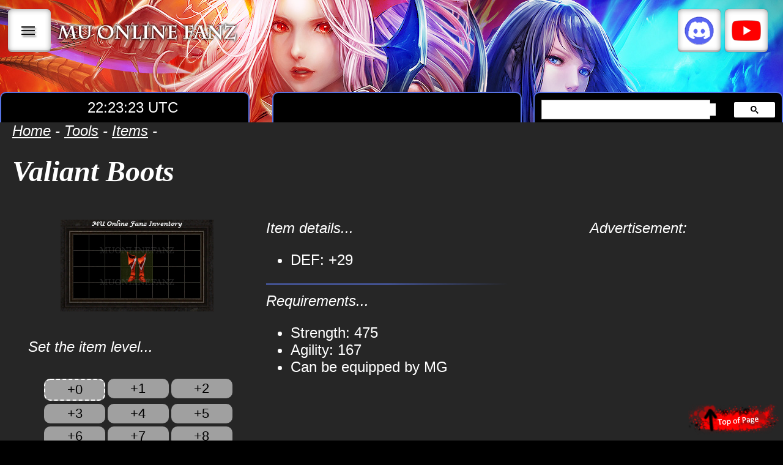

--- FILE ---
content_type: text/html; charset=UTF-8
request_url: https://muonlinefanz.com/tools/items/data/itemdb/Valiant%20Boots.php
body_size: 7039
content:





<!DOCTYPE HTML>
<html>
<head>
    <meta charset="utf-8" />
    <title>
		Valiant Boots | MU Online Fanz    </title>
    <link rel="stylesheet" type="text/css" href="https://muonlinefanz.com/data/css/d.css?ver=2023.11.18.003" />    <script async type="text/javascript" src="https://muonlinefanz.com/data/js/nav.js"></script><script async type="text/javascript" src="https://muonlinefanz.com/data/js/main.js"></script>	
	<meta name="keywords" content="Valiant Boots, item, database, stats, requirements, monster drop, drop list, drop, mu drop">	
    
<meta name="description" content="The leading MU Online game guide!">
<meta name="keywords" content="global mu online, MU, MU Online, game guide, walk-through, help, support, faq, mmo, rpg, pvp, events, season 16, season 17, season 18, season 19, muonlinefanz, fanz, mu fanz, mu fan, news, season update, game update, webzen, renewal, rework">
<meta name="author" content="IZAKTLY STUDIO">  
<meta name="viewport" content="width=device-width">

<!--GOOGLE TRANSLATE TAB-->
<meta name="google-translate-customization" content="77f83dd72c60e4a5-eafa828a0fa39411-gef4bd74cda65d838-14"></meta>

<!-- Google tag (gtag.js) -->
<script async src="https://www.googletagmanager.com/gtag/js?id=G-8R2EJY687M"></script>
<script>
  window.dataLayer = window.dataLayer || [];
  function gtag(){dataLayer.push(arguments);}
  gtag('js', new Date());

  gtag('config', 'G-8R2EJY687M');
</script>    </head>

<body>
	<a name="top"></a>

	<!--top of page button-->
	<a href="#top"><div id="top_of_page"></div></a>

    
    <!--main content-->
    <div id="main_contents"> 
	
		<!--IMAGE HEADING-->
				<div id="full_col" class="noborder image_heading_cont" style="background-image:url('https://muonlinefanz.com/data/graphics/header-banner/header-banner-005.png');margin:0px;min-height:200px;">
		
			<!--navigation-->
			<style type="text/css">
	.quicklinks_col3{
		display:inline-block;
		height:50px;
		width:50px;
		margin-top:15px;
		padding:10px;
		color:#000000;
		text-transform:uppercase;
		text-shadow:2px 3px 3px rgb(0 0 0 / 50%);
		box-shadow:0 0 1px rgb(0 0 0 / 70%), 0 0 10px rgb(0 0 0 / 40%) inset, 0 -3px 0 rgb(0 0 0 / 15%) inset;
		border-radius:6px;
		background-color:rgba(255,255,255,1);
		vertical-align:top;
		line-height:50px;
	}

	.quicklinks_col3:hover{
		background-color:rgba(150,150,150,0.8);
	}
	
	.quicklinks_col3.discord{
		background-color:rgba(255,255,255,1);
	}
	.quicklinks_col3.discord:hover{
		background-color:#b28de9;
	}
	
	.quicklinks_col3.youtube{
		background-color:rgba(255,255,255,1);
	}
	.quicklinks_col3.youtube:hover{
		background-color:#654949;
	}
	
	.quicklinks_col3.facebook{
		background-color:rgba(255,255,255,1);
	}
	.quicklinks_col3.facebook:hover{
		background-color:#6C9FEC;
	}
	
	.quicklink_icon{
		display:table-cell;
		width:20%;
		height:50px;
		vertical-align:middle;
	}
	
	.quicklink_text{
		display:table-cell;
		width:80%;
		height:50px;
		vertical-align:middle;
	}
</style>

<style>
	div#nav_menu_cont{
		width: 100%;
		height: auto;
		position: absolute;
		border: dashed 2px white;
		border-left: none;
		border-right: none;
		backdrop-filter: blur(10px);
		-webkit-backdrop-filter: blur(10px);
		background-color:rgba(0,0,0,0.75);
		z-index:100;
	}
	
	div.menu_list_item{
		background-color:rgba(100,100,100,0.5);
		border-bottom:solid 1px white;
	}
	
	div.menu_list_item:hover{
		background-color:rgba(255,255,255,0.5) !important;
	}

	
</style>

<div id="nav_menu_cont" class="textcenter" style="display:none;margin-top:85px;">

	<div id="menu_guides_list_cont">
		
		<!-- BUTTON LIST 1 -->
		<div id="menu_guides_list_itemOne" class="full_col menu_list_item" style="cursor:pointer;border-top:solid 1px white;;" onmousedown="clearGuide_sublist(); showGuide_cont(1);">
			<text-nav-title>Characters</text-nav-title>
		</div>
		
		<!-- BUTTON LIST 2 -->
		<div id="menu_guides_list_itemTwo" class="full_col menu_list_item" style="cursor:pointer;" onmousedown="clearGuide_sublist(); showGuide_cont(2);">
			<text-nav-title>Items</text-nav-title>
		</div>
		
		<!-- BUTTON LIST 3 -->
		<div id="menu_guides_list_itemThree" class="full_col menu_list_item" style="cursor:pointer;" onmousedown="clearGuide_sublist(); showGuide_cont(3);">
			<text-nav-title>Monsters</text-nav-title>
		</div>
		
		<!-- BUTTON LIST 4 -->
		<div id="menu_guides_list_itemFour" class="full_col menu_list_item" style="cursor:pointer;" onmousedown="clearGuide_sublist(); showGuide_cont(4);">
			<text-nav-title>Quests</text-nav-title>
		</div>
		
		<!-- BUTTON LIST 5 -->
		<div id="menu_guides_list_itemFive" class="full_col menu_list_item" style="cursor:pointer;" onmousedown="clearGuide_sublist(); showGuide_cont(5);">
			<text-nav-title>Mini-games</text-nav-title>
		</div>

		<!-- BUTTON LIST 6 -->
		<div id="menu_guides_list_itemSix" class="full_col menu_list_item" style="cursor:pointer;" onmousedown="clearGuide_sublist(); showGuide_cont(6);">
			<text-nav-title>Promotions</text-nav-title>
		</div>
		
		<!-- BUTTON LIST 7 -->
		<div id="menu_guides_list_itemSeven" class="full_col menu_list_item" style="cursor:pointer;" onmousedown="clearGuide_sublist(); showGuide_cont(7);">
			<text-nav-title>Systems</text-nav-title>
		</div>
		
		<!-- BUTTON LIST 8 -->
		<div id="menu_guides_list_itemEight" class="full_col menu_list_item" style="cursor:pointer;" onmousedown="clearGuide_sublist(); showGuide_cont(8);">
			<text-nav-title>Tools</text-nav-title>
		</div>
		
	</div><!--end menu_guides_list_cont-->

	<div id="menu_guides_sublist_cont"> 

		<div id="menu_guides_itemOne_cont" style="display:none;"> 
			<div id="full_col" class="nobg noborder textcenter">


			<div id="col3" class="noborder">
				<a class="nav-list" href="https://muonlinefanz.com/guide/characters/dk/">
					<div id="sublist_cont">
						<text-nav-subtitle>Dark Knight</text-nav-subtitle>
					</div>
				</a>
			</div>
		
			<div id="col3" class="noborder">
				<a class="nav-list" href="https://muonlinefanz.com/guide/characters/elf/">
					<div id="sublist_cont">
						<text-nav-subtitle>Fairy Elf</text-nav-subtitle>
					</div>
				</a>
			</div>
		
			<div id="col3" class="noborder">
				<a class="nav-list" href="https://muonlinefanz.com/guide/characters/dw/">
					<div id="sublist_cont">
						<text-nav-subtitle>Dark Wizard</text-nav-subtitle>
					</div>
				</a>
			</div>
		
			<div id="col3" class="noborder">
				<a class="nav-list" href="https://muonlinefanz.com/guide/characters/sum/">
					<div id="sublist_cont">
						<text-nav-subtitle>Summoner</text-nav-subtitle>
					</div>
				</a>
			</div>
		
			<div id="col3" class="noborder">
				<a class="nav-list" href="https://muonlinefanz.com/guide/characters/slayer/">
					<div id="sublist_cont">
						<text-nav-subtitle>Slayer</text-nav-subtitle>
					</div>
				</a>
			</div>
		
			<div id="col3" class="noborder">
				<a class="nav-list" href="https://muonlinefanz.com/guide/characters/gun-crusher/">
					<div id="sublist_cont">
						<text-nav-subtitle>Gun Crusher</text-nav-subtitle>
					</div>
				</a>
			</div>
		
			<div id="col3" class="noborder">
				<a class="nav-list" href="https://muonlinefanz.com/guide/characters/white-wizard/">
					<div id="sublist_cont">
						<text-nav-subtitle>White Wizard</text-nav-subtitle>
					</div>
				</a>
			</div>
		
			<div id="col3" class="noborder">
				<a class="nav-list" href="https://muonlinefanz.com/guide/characters/mage/">
					<div id="sublist_cont">
						<text-nav-subtitle>Mage</text-nav-subtitle>
					</div>
				</a>
			</div>
		
			<div id="col3" class="noborder">
				<a class="nav-list" href="https://muonlinefanz.com/guide/characters/rm/">
					<div id="sublist_cont">
						<text-nav-subtitle>Rune Mage</text-nav-subtitle>
					</div>
				</a>
			</div>
		
			<div id="col3" class="noborder">
				<a class="nav-list" href="https://muonlinefanz.com/guide/characters/mg/">
					<div id="sublist_cont">
						<text-nav-subtitle>Magic Gladiator</text-nav-subtitle>
					</div>
				</a>
			</div>
		
			<div id="col3" class="noborder">
				<a class="nav-list" href="https://muonlinefanz.com/guide/characters/dl/">
					<div id="sublist_cont">
						<text-nav-subtitle>Dark Lord</text-nav-subtitle>
					</div>
				</a>
			</div>
		
			<div id="col3" class="noborder">
				<a class="nav-list" href="https://muonlinefanz.com/guide/characters/gl/">
					<div id="sublist_cont">
						<text-nav-subtitle>Grow Lancer</text-nav-subtitle>
					</div>
				</a>
			</div>
		
			<div id="col3" class="noborder">
				<a class="nav-list" href="https://muonlinefanz.com/guide/characters/rf/">
					<div id="sublist_cont">
						<text-nav-subtitle>Rage Fighter</text-nav-subtitle>
					</div>
				</a>
			</div>
		
</div> 
		</div>

		<div id="menu_guides_itemTwo_cont" style="display:none;"> 
			<div id="full_col" class="nobg noborder textcenter">


			<div id="col3" class="noborder">
				<a class="nav-list" href="https://muonlinefanz.com/tools/items/">
					<div id="sublist_cont">
						<text-nav-subtitle>Item Database</text-nav-subtitle>
					</div>
				</a>
			</div>
		
			<div id="col3" class="noborder">
				<a class="nav-list" href="https://muonlinefanz.com/guide/items/combat-items/">
					<div id="sublist_cont">
						<text-nav-subtitle>Combat Items</text-nav-subtitle>
					</div>
				</a>
			</div>
		
			<div id="col3" class="noborder">
				<a class="nav-list" href="https://muonlinefanz.com/guide/items/ring/">
					<div id="sublist_cont">
						<text-nav-subtitle>Rings</text-nav-subtitle>
					</div>
				</a>
			</div>
		
			<div id="col3" class="noborder">
				<a class="nav-list" href="https://muonlinefanz.com/guide/items/necklace/">
					<div id="sublist_cont">
						<text-nav-subtitle>Necklaces</text-nav-subtitle>
					</div>
				</a>
			</div>
		
			<div id="col3" class="noborder">
				<a class="nav-list" href="https://muonlinefanz.com/guide/items/pet/">
					<div id="sublist_cont">
						<text-nav-subtitle>Pets</text-nav-subtitle>
					</div>
				</a>
			</div>
		
			<div id="col3" class="noborder">
				<a class="nav-list" href="https://muonlinefanz.com/guide/items/mount/">
					<div id="sublist_cont">
						<text-nav-subtitle>Mounts</text-nav-subtitle>
					</div>
				</a>
			</div>
		
			<div id="col3" class="noborder">
				<a class="nav-list" href="https://muonlinefanz.com/guide/items/muun/">
					<div id="sublist_cont">
						<text-nav-subtitle>Muun</text-nav-subtitle>
					</div>
				</a>
			</div>
		
			<div id="col3" class="noborder">
				<a class="nav-list" href="https://muonlinefanz.com/guide/items/excellent/">
					<div id="sublist_cont">
						<text-nav-subtitle>Excellent Items</text-nav-subtitle>
					</div>
				</a>
			</div>
		
			<div id="col3" class="noborder">
				<a class="nav-list" href="https://muonlinefanz.com/guide/items/pentagram/">
					<div id="sublist_cont">
						<text-nav-subtitle>Pentagrams</text-nav-subtitle>
					</div>
				</a>
			</div>
		
			<div id="col3" class="noborder">
				<a class="nav-list" href="https://muonlinefanz.com/guide/items/wings/">
					<div id="sublist_cont">
						<text-nav-subtitle>Wings Capes</text-nav-subtitle>
					</div>
				</a>
			</div>
		
			<div id="col3" class="noborder">
				<a class="nav-list" href="https://muonlinefanz.com/guide/items/earring/">
					<div id="sublist_cont">
						<text-nav-subtitle>Earrings</text-nav-subtitle>
					</div>
				</a>
			</div>
		
			<div id="col3" class="noborder">
				<a class="nav-list" href="https://muonlinefanz.com/guide/items/guardian-mount/">
					<div id="sublist_cont">
						<text-nav-subtitle>Guardian Mounts</text-nav-subtitle>
					</div>
				</a>
			</div>
		
			<div id="col3" class="noborder">
				<a class="nav-list" href="https://muonlinefanz.com/guide/items/ancient/">
					<div id="sublist_cont">
						<text-nav-subtitle>Ancient Items</text-nav-subtitle>
					</div>
				</a>
			</div>
		
			<div id="col3" class="noborder">
				<a class="nav-list" href="https://muonlinefanz.com/guide/items/lucky/">
					<div id="sublist_cont">
						<text-nav-subtitle>Lucky Sets</text-nav-subtitle>
					</div>
				</a>
			</div>
		
			<div id="col3" class="noborder">
				<a class="nav-list" href="https://muonlinefanz.com/guide/items/socket/">
					<div id="sublist_cont">
						<text-nav-subtitle>Socket Items</text-nav-subtitle>
					</div>
				</a>
			</div>
		
			<div id="col3" class="noborder">
				<a class="nav-list" href="https://muonlinefanz.com/guide/items/siege/">
					<div id="sublist_cont">
						<text-nav-subtitle>Siege Items</text-nav-subtitle>
					</div>
				</a>
			</div>
		
			<div id="col3" class="noborder">
				<a class="nav-list" href="https://muonlinefanz.com/guide/items/moss/">
					<div id="sublist_cont">
						<text-nav-subtitle>Moss Items</text-nav-subtitle>
					</div>
				</a>
			</div>
		
			<div id="col3" class="noborder">
				<a class="nav-list" href="https://muonlinefanz.com/guide/items/aa/">
					<div id="sublist_cont">
						<text-nav-subtitle>Archangel Items</text-nav-subtitle>
					</div>
				</a>
			</div>
		
			<div id="col3" class="noborder">
				<a class="nav-list" href="https://muonlinefanz.com/guide/items/mastery-sets/">
					<div id="sublist_cont">
						<text-nav-subtitle>Mastery Sets</text-nav-subtitle>
					</div>
				</a>
			</div>
		
			<div id="col3" class="noborder">
				<a class="nav-list" href="https://muonlinefanz.com/guide/items/mastery-weapons/">
					<div id="sublist_cont">
						<text-nav-subtitle>Mastery Weapons</text-nav-subtitle>
					</div>
				</a>
			</div>
		
			<div id="col3" class="noborder">
				<a class="nav-list" href="https://muonlinefanz.com/guide/items/enhanced-sets/">
					<div id="sublist_cont">
						<text-nav-subtitle>Enhanced Sets</text-nav-subtitle>
					</div>
				</a>
			</div>
		
			<div id="col3" class="noborder">
				<a class="nav-list" href="https://muonlinefanz.com/guide/items/enhanced-weapons/">
					<div id="sublist_cont">
						<text-nav-subtitle>Enhanced Weapons</text-nav-subtitle>
					</div>
				</a>
			</div>
		
</div> 
		</div>
		
		<div id="menu_guides_itemThree_cont" style="display:none;"> 
			<div id="full_col" class="nobg noborder textcenter">


			<div id="col3" class="noborder">
				<a class="nav-list" href="https://muonlinefanz.com/tools/mobs/">
					<div id="sublist_cont">
						<text-nav-subtitle>Monster Database</text-nav-subtitle>
					</div>
				</a>
			</div>
		
			<div id="col3" class="noborder">
				<a class="nav-list" href="https://muonlinefanz.com/guide/monsters/red-dragon/">
					<div id="sublist_cont">
						<text-nav-subtitle>Red Dragon</text-nav-subtitle>
					</div>
				</a>
			</div>
		
			<div id="col3" class="noborder">
				<a class="nav-list" href="https://muonlinefanz.com/guide/monsters/white-wizard/">
					<div id="sublist_cont">
						<text-nav-subtitle>White Wizard</text-nav-subtitle>
					</div>
				</a>
			</div>
		
			<div id="col3" class="noborder">
				<a class="nav-list" href="https://muonlinefanz.com/guide/monsters/gold-monster/">
					<div id="sublist_cont">
						<text-nav-subtitle>Golden Monster</text-nav-subtitle>
					</div>
				</a>
			</div>
		
			<div id="col3" class="noborder">
				<a class="nav-list" href="https://muonlinefanz.com/guide/monsters/boss/">
					<div id="sublist_cont">
						<text-nav-subtitle>Boss Monster</text-nav-subtitle>
					</div>
				</a>
			</div>
		
			<div id="col3" class="noborder">
				<a class="nav-list" href="https://muonlinefanz.com/guide/monsters/farming/">
					<div id="sublist_cont">
						<text-nav-subtitle>Farming</text-nav-subtitle>
					</div>
				</a>
			</div>
		
</div>
 
		</div>

		<div id="menu_guides_itemFour_cont" style="display:none;"> 
			<div id="full_col" class="nobg noborder textcenter">


			<div id="col3" class="noborder">
				<a class="nav-list" href="https://muonlinefanz.com/guide/quests/tutorial/">
					<div id="sublist_cont">
						<text-nav-subtitle>Tutorial Quest</text-nav-subtitle><br />
						<small><em>level 1</em></small>
					</div>
				</a>
			</div>
		
			<div id="col3" class="noborder">
				<a class="nav-list" href="https://muonlinefanz.com/guide/quests/guide-quests/">
					<div id="sublist_cont">
						<text-nav-subtitle>Guided Quests</text-nav-subtitle><br />
						<small><em>level 1+</em></small>
					</div>
				</a>
			</div>
		
			<div id="col3" class="noborder">
				<a class="nav-list" href="https://muonlinefanz.com/guide/quests/phantom/">
					<div id="sublist_cont">
						<text-nav-subtitle>Shadow Phantom Soldier</text-nav-subtitle><br />
						<small><em>level 1+</em></small>
					</div>
				</a>
			</div>
		
			<div id="col3" class="noborder">
				<a class="nav-list" href="https://muonlinefanz.com/guide/quests/minigame-quests/">
					<div id="sublist_cont">
						<text-nav-subtitle>Mini-game Quests</text-nav-subtitle><br />
						<small><em>level 50+</em></small>
					</div>
				</a>
			</div>
		
			<div id="col3" class="noborder">
				<a class="nav-list" href="https://muonlinefanz.com/guide/quests/2nd-class-upgrade/">
					<div id="sublist_cont">
						<text-nav-subtitle>2nd Class Upgrade</text-nav-subtitle><br />
						<small><em>level 150</em></small>
					</div>
				</a>
			</div>
		
			<div id="col3" class="noborder">
				<a class="nav-list" href="https://muonlinefanz.com/guide/quests/hero-status/">
					<div id="sublist_cont">
						<text-nav-subtitle>Hero Status</text-nav-subtitle><br />
						<small><em>level 220</em></small>
					</div>
				</a>
			</div>
		
			<div id="col3" class="noborder">
				<a class="nav-list" href="https://muonlinefanz.com/guide/quests/darkstone/">
					<div id="sublist_cont">
						<text-nav-subtitle>Dark Stone</text-nav-subtitle><br />
						<small><em>level 220</em></small>
					</div>
				</a>
			</div>
		
			<div id="col3" class="noborder">
				<a class="nav-list" href="https://muonlinefanz.com/guide/quests/deruvish/">
					<div id="sublist_cont">
						<text-nav-subtitle>Acheron Quests</text-nav-subtitle><br />
						<small><em>level 300</em></small>
					</div>
				</a>
			</div>
		
			<div id="col3" class="noborder">
				<a class="nav-list" href="https://muonlinefanz.com/guide/quests/mercenary/">
					<div id="sublist_cont">
						<text-nav-subtitle>Daily Quests</text-nav-subtitle><br />
						<small><em>level 350+</em></small>
					</div>
				</a>
			</div>
		
			<div id="col3" class="noborder">
				<a class="nav-list" href="https://muonlinefanz.com/guide/quests/3rd-class-upgrade/">
					<div id="sublist_cont">
						<text-nav-subtitle>3rd Class Upgrade</text-nav-subtitle><br />
						<small><em>level 400</em></small>
					</div>
				</a>
			</div>
		
			<div id="col3" class="noborder">
				<a class="nav-list" href="https://muonlinefanz.com/guide/quests/monster-converter/">
					<div id="sublist_cont">
						<text-nav-subtitle>Monster Soul Converter</text-nav-subtitle><br />
						<small><em>level 400+</em></small>
					</div>
				</a>
			</div>
		
			<div id="col3" class="noborder">
				<a class="nav-list" href="https://muonlinefanz.com/guide/quests/4th-class-upgrade/">
					<div id="sublist_cont">
						<text-nav-subtitle>4th Class Upgrade</text-nav-subtitle><br />
						<small><em>level 800</em></small>
					</div>
				</a>
			</div>
		
</div>
 
		</div>

		<div id="menu_guides_itemFive_cont" style="display:none;"> 
			<div id="full_col" class="nobg noborder textcenter">


			<div id="col3" class="noborder">
				<a class="nav-list" href="https://muonlinefanz.com/guide/minigame/minigame-clocks/">
					<div id="sublist_cont">
						<text-nav-subtitle>Mini-game Clocks</text-nav-subtitle>
					</div>
				</a>
			</div>
		
			<div id="col3" class="noborder">
				<a class="nav-list" href="https://muonlinefanz.com/guide/minigame/cc/">
					<div id="sublist_cont">
						<text-nav-subtitle>Chaos Castle</text-nav-subtitle>
					</div>
				</a>
			</div>
		
			<div id="col3" class="noborder">
				<a class="nav-list" href="https://muonlinefanz.com/guide/minigame/bc/">
					<div id="sublist_cont">
						<text-nav-subtitle>Blood Castle</text-nav-subtitle>
					</div>
				</a>
			</div>
		
			<div id="col3" class="noborder">
				<a class="nav-list" href="https://muonlinefanz.com/guide/minigame/ds/">
					<div id="sublist_cont">
						<text-nav-subtitle>Devil Square</text-nav-subtitle>
					</div>
				</a>
			</div>
		
			<div id="col3" class="noborder">
				<a class="nav-list" href="https://muonlinefanz.com/guide/minigame/it/">
					<div id="sublist_cont">
						<text-nav-subtitle>Illusion Temple</text-nav-subtitle>
					</div>
				</a>
			</div>
		
			<div id="col3" class="noborder">
				<a class="nav-list" href="https://muonlinefanz.com/guide/minigame/dop/">
					<div id="sublist_cont">
						<text-nav-subtitle>Doppelganger</text-nav-subtitle>
					</div>
				</a>
			</div>
		
			<div id="col3" class="noborder">
				<a class="nav-list" href="https://muonlinefanz.com/guide/minigame/tower/">
					<div id="sublist_cont">
						<text-nav-subtitle>Refinery Tower</text-nav-subtitle>
					</div>
				</a>
			</div>
		
			<div id="col3" class="noborder">
				<a class="nav-list" href="https://muonlinefanz.com/guide/minigame/maze-of-dimensions/">
					<div id="sublist_cont">
						<text-nav-subtitle>Maze of Dimensions</text-nav-subtitle>
					</div>
				</a>
			</div>
		
			<div id="col3" class="noborder">
				<a class="nav-list" href="https://muonlinefanz.com/guide/minigame/crywolf-invasion/">
					<div id="sublist_cont">
						<text-nav-subtitle>Crywolf Invasion</text-nav-subtitle>
					</div>
				</a>
			</div>
		
			<div id="col3" class="noborder">
				<a class="nav-list" href="https://muonlinefanz.com/guide/minigame/protect/">
					<div id="sublist_cont">
						<text-nav-subtitle>Protector of Acheron</text-nav-subtitle>
					</div>
				</a>
			</div>
		
			<div id="col3" class="noborder">
				<a class="nav-list" href="https://muonlinefanz.com/guide/minigame/arka/">
					<div id="sublist_cont">
						<text-nav-subtitle>Arka War</text-nav-subtitle>
					</div>
				</a>
			</div>
		
			<div id="col3" class="noborder">
				<a class="nav-list" href="https://muonlinefanz.com/guide/minigame/cs/">
					<div id="sublist_cont">
						<text-nav-subtitle>Castle Siege</text-nav-subtitle>
					</div>
				</a>
			</div>
		
</div>
 
		</div>

		<div id="menu_guides_itemSix_cont" style="display:none;"> 
			<div id="full_col" class="nobg noborder textcenter">


			<div id="col3" class="noborder">
				<a class="nav-list" href="https://muonlinefanz.com/guide/events/egg-of-monsters/">
					<div id="sublist_cont">
						<text-nav-subtitle>Egg of Monsters</text-nav-subtitle>
					</div>
				</a>
			</div>
		
			<div id="col3" class="noborder">
				<a class="nav-list" href="https://muonlinefanz.com/guide/events/find-the-bomb/">
					<div id="sublist_cont">
						<text-nav-subtitle>Find the Bomb</text-nav-subtitle>
					</div>
				</a>
			</div>
		
			<div id="col3" class="noborder">
				<a class="nav-list" href="https://muonlinefanz.com/guide/events/mu-roomy/">
					<div id="sublist_cont">
						<text-nav-subtitle>MU Roomy</text-nav-subtitle>
					</div>
				</a>
			</div>
		
			<div id="col3" class="noborder">
				<a class="nav-list" href="https://muonlinefanz.com/guide/events/loot-boxes/">
					<div id="sublist_cont">
						<text-nav-subtitle>Loot Boxes</text-nav-subtitle>
					</div>
				</a>
			</div>
		
			<div id="col3" class="noborder">
				<a class="nav-list" href="https://muonlinefanz.com/guide/events/new-year-monsters/">
					<div id="sublist_cont">
						<text-nav-subtitle>New Year Monster</text-nav-subtitle>
					</div>
				</a>
			</div>
		
			<div id="col3" class="noborder">
				<a class="nav-list" href="https://muonlinefanz.com/guide/events/golden-colossus/">
					<div id="sublist_cont">
						<text-nav-subtitle>Golden Colossus</text-nav-subtitle>
					</div>
				</a>
			</div>
		
			<div id="col3" class="noborder">
				<a class="nav-list" href="https://muonlinefanz.com/guide/events/santa-village/">
					<div id="sublist_cont">
						<text-nav-subtitle>Santa's Village</text-nav-subtitle>
					</div>
				</a>
			</div>
		
</div>
 
		</div>

		<div id="menu_guides_itemSeven_cont" style="display:none;"> 
			<div id="full_col" class="nobg noborder textcenter">


			<div id="col3" class="noborder">
				<a class="nav-list" href="https://muonlinefanz.com/guide/systems/controls/">
					<div id="sublist_cont">
						<text-nav-subtitle>Game Controls</text-nav-subtitle>
					</div>
				</a>
			</div>
		
			<div id="col3" class="noborder">
				<a class="nav-list" href="https://muonlinefanz.com/guide/systems/game-basics/">
					<div id="sublist_cont">
						<text-nav-subtitle>Game Interface</text-nav-subtitle>
					</div>
				</a>
			</div>
		
			<div id="col3" class="noborder">
				<a class="nav-list" href="https://muonlinefanz.com/guide/systems/combat-mechanics/">
					<div id="sublist_cont">
						<text-nav-subtitle>Combat Mechanics</text-nav-subtitle>
					</div>
				</a>
			</div>
		
			<div id="col3" class="noborder">
				<a class="nav-list" href="https://muonlinefanz.com/guide/systems/pvp-mechanics/">
					<div id="sublist_cont">
						<text-nav-subtitle>PVP Mechanics</text-nav-subtitle>
					</div>
				</a>
			</div>
		
			<div id="col3" class="noborder">
				<a class="nav-list" href="https://muonlinefanz.com/guide/systems/helper/">
					<div id="sublist_cont">
						<text-nav-subtitle>MU Helper</text-nav-subtitle>
					</div>
				</a>
			</div>
		
			<div id="col3" class="noborder">
				<a class="nav-list" href="https://muonlinefanz.com/guide/systems/party/">
					<div id="sublist_cont">
						<text-nav-subtitle>Party System</text-nav-subtitle>
					</div>
				</a>
			</div>
		
			<div id="col3" class="noborder">
				<a class="nav-list" href="https://muonlinefanz.com/guide/systems/guild/">
					<div id="sublist_cont">
						<text-nav-subtitle>Guild System</text-nav-subtitle>
					</div>
				</a>
			</div>
		
			<div id="col3" class="noborder">
				<a class="nav-list" href="https://muonlinefanz.com/guide/systems/gens/">
					<div id="sublist_cont">
						<text-nav-subtitle>Gens System</text-nav-subtitle>
					</div>
				</a>
			</div>
		
			<div id="col3" class="noborder">
				<a class="nav-list" href="https://muonlinefanz.com/guide/systems/personal-store/">
					<div id="sublist_cont">
						<text-nav-subtitle>Personal Stores</text-nav-subtitle>
					</div>
				</a>
			</div>
		
			<div id="col3" class="noborder">
				<a class="nav-list" href="https://muonlinefanz.com/guide/systems/pandora/">
					<div id="sublist_cont">
						<text-nav-subtitle>Pandora Mining</text-nav-subtitle>
					</div>
				</a>
			</div>
		
			<div id="col3" class="noborder">
				<a class="nav-list" href="https://muonlinefanz.com/guide/systems/stat-fruit/">
					<div id="sublist_cont">
						<text-nav-subtitle>Stat Fruit</text-nav-subtitle>
					</div>
				</a>
			</div>
		
			<div id="col3" class="noborder">
				<a class="nav-list" href="https://muonlinefanz.com/guide/systems/cash-item-shop/">
					<div id="sublist_cont">
						<text-nav-subtitle>Cash Item Shop</text-nav-subtitle>
					</div>
				</a>
			</div>
		
			<div id="col3" class="noborder">
				<a class="nav-list" href="https://muonlinefanz.com/guide/systems/switch-mode/">
					<div id="sublist_cont">
						<text-nav-subtitle>Switch Mode</text-nav-subtitle>
					</div>
				</a>
			</div>
		
			<div id="col3" class="noborder">
				<a class="nav-list" href="https://muonlinefanz.com/guide/systems/elite-zone/">
					<div id="sublist_cont">
						<text-nav-subtitle>Elite Zones</text-nav-subtitle>
					</div>
				</a>
			</div>
		
			<div id="col3" class="noborder">
				<a class="nav-list" href="https://muonlinefanz.com/guide/systems/story/">
					<div id="sublist_cont">
						<text-nav-subtitle>Game Lore</text-nav-subtitle>
					</div>
				</a>
			</div>
		
</div>
		</div>

		<div id="menu_guides_itemEight_cont" style="display:none;">
			<div id="full_col" class="nobg noborder textcenter">


			<div id="col3" class="noborder">
				<a class="nav-list" href="https://muonlinefanz.com/tools/items/">
					<div id="sublist_cont">
						<text-nav-subtitle>Item Database</text-nav-subtitle>
					</div>
				</a>
			</div>
		
			<div id="col3" class="noborder">
				<a class="nav-list" href="https://muonlinefanz.com/tools/mobs/">
					<div id="sublist_cont">
						<text-nav-subtitle>Monsters Database</text-nav-subtitle>
					</div>
				</a>
			</div>
		
			<div id="col3" class="noborder">
				<a class="nav-list" href="https://muonlinefanz.com/tools/npc/">
					<div id="sublist_cont">
						<text-nav-subtitle>NPC Database</text-nav-subtitle>
					</div>
				</a>
			</div>
		
			<div id="col3" class="noborder">
				<a class="nav-list" href="https://muonlinefanz.com/tools/maps/">
					<div id="sublist_cont">
						<text-nav-subtitle>Map Database</text-nav-subtitle>
					</div>
				</a>
			</div>
		
			<div id="col3" class="noborder">
				<a class="nav-list" href="https://muonlinefanz.com/tools/stat-planner/">
					<div id="sublist_cont">
						<text-nav-subtitle>Stat Planner</text-nav-subtitle>
					</div>
				</a>
			</div>
		
			<div id="col3" class="noborder">
				<a class="nav-list" href="https://muonlinefanz.com/tools/jewel-rates/">
					<div id="sublist_cont">
						<text-nav-subtitle>Jewel Values</text-nav-subtitle>
					</div>
				</a>
			</div>
		
</div>
 
		</div>

	</div><!--end menu_guides_sublist_cont-->    

</div>
<!--Nav Container-->
<div id="nav_cont">

	<div id="col3" class="nobg noborder textcenter" style="width:auto;padding-top:0px;padding-bottom:0px;margin-top:0px;margin-bottom:0px;">
		<!-- Menu Button -->
		<div id="open_guides_list" class="quicklinks_col3" onclick="toggleMenu();" style="cursor:pointer;writing-mode:vertical-rl;text-orientation:mixed;">|||</div>

		<!--Home Page Button / Logo -->
		<a href="https://muonlinefanz.com/"><div id="home_button"></div></a>
    </div>
	
	<!--Social Links-->
	<div id="col3" class="nobg noborder textcenter" style="width:auto;padding-top:0px;padding-bottom:0px;margin-top:0px;margin-bottom:0px;">
		<!-- Discord Button -->
		<a href="https://discord.gg/wypZ7G4" style="text-decoration:none;" target="_blank">
			<div class="quicklinks_col3 discord">
				<div style="width:100%;display:table">
					<span class="quicklink_icon" style="background: url('https://muonlinefanz.com/data/graphics/discord-icon.png') top center no-repeat;"></span>
				</div>
			</div>
		</a>

		<!-- Youtube Button -->
		<a href="https://www.youtube.com/@muonlinefanz" style="text-decoration:none;" target="_blank">
			<div class="quicklinks_col3 youtube">
				<div style="width:100%;display:table">
					<span class="quicklink_icon" style="background: url('https://muonlinefanz.com/data/graphics/youtube-logo.png') top center no-repeat;"></span>
				</div>
			</div>
		</a>
    </div>
</div>
<!--end nav_cont-->

<!--nav butt tabs-->
<div id="nav_butt_cont" class="image_heading_text" style="background-color:transparent !important;">
    <!--SERVER CLOCK-->
	
<div id="clock_cont"></div><br />

<script type="text/javascript">
var clock_hours = '22';
var clock_minutes = '23';
var clock_seconds = '19';

function update_clockTime(){
  clock_seconds++;
  if(clock_seconds > 59){
	  	if (clock_seconds > 60)
			{clock_seconds = 0;}
		else {clock_seconds = 0;}
		
		clock_minutes++;
		if(clock_minutes > 59){
			if (clock_minutes > 60)
				{clock_minutes = 0;}
			else {clock_minutes = 0;}
			
		  clock_hours++;
			if(clock_hours > 23){
				if (clock_hours > 24)
					{clock_hours = 0;}
				else {clock_hours = 0;}
			}
		}
	}

	var clock_txt = '';
		if (clock_hours < 10)
			{clock_txt += '0' + clock_hours + ':';}
		else 
			{clock_txt += clock_hours + ':';}
	
		if (clock_minutes < 10)
			{clock_txt += '0' + clock_minutes + ':';}
		else 
			{clock_txt += clock_minutes + ':';}
	
		if (clock_seconds < 10)
			{clock_txt += '0' + clock_seconds + ' ';}
		else 
			{clock_txt += clock_seconds + ' ';}

	clock_txt += 'UTC';
    document.getElementById('clock_cont').innerHTML = clock_txt;
	
	if(clock_seconds > 61){clearInterval(interval_clockTime);}

}

var interval_clockTime = setInterval("update_clockTime()", 997);
</script>    
    <!--TRANSLATION API-->
    <div id="google_trans_cont">
    <div id="google_translate_element"></div>
    <script async type="text/javascript">
    function googleTranslateElementInit() {
      new google.translate.TranslateElement({pageLanguage: 'en', layout: google.translate.TranslateElement.InlineLayout.VERTICAL, gaTrack: true, gaId: 'UA-37973625-1'}, 'google_translate_element');
    }
    </script>
    
    <script async type="text/javascript" src="//translate.google.com/translate_a/element.js?cb=googleTranslateElementInit"></script>
</div>
    <!--SEARCH BOX-->
    <style>
	.gsc-search-button{border:none!important;}
	.gsc-input{border:none!important;}
	.gsc-control-cse{padding:0px!important;}
</style>

<div id="g_search">

	<!--<script async src="https://cse.google.com/cse.js?cx=partner-pub-7918403127406061:2142898925"></script>
    <div class="gcse-searchbox-only"></div>-->
    
    <script async src="https://cse.google.com/cse.js?cx=partner-pub-7918403127406061:2142898925"></script>
    <div class="gcse-search"></div>
</div></div>
<!--end nav_butt_cont-->
		</div><br />
		<!--END IMG HEADING-->
    
		<!--start page-->
        <!--PAGE FLOW LINKS-->
<p style="margin-top:0px;"><i>
	<a href="https://muonlinefanz.com">Home</a> - <a href="https://muonlinefanz.com/tools">Tools</a> - <a href="https://muonlinefanz.com/tools/items">Items</a> - </i></p>

<p><text-subtitle>Valiant Boots</text-subtitle></p><div id="full_col" class="textcenter"><div id="col3" class="nobg noborder textcenter"><img 
			src="../graphics/Valiant Boots.jpg" 
			alt="Valiant Boots" 
			class="resize" 
		/><div id="full_col"><form 
				method="post" 
				action=""
			><p><em>Set the item level...</em></p><div id="full_col" class="textcenter"><button 
					type="submit" 
					value="0" 
					name="levelminlevel"
					class="item_level-select_button"
					onmouseover="this.style.opacity='0.8';"
					onmouseout="this.style.opacity='1';"style="border:2px dashed white; margin-left:1%;">
					+0
				</button><button 
					type="submit" 
					value="1" 
					name="levelminlevel"
					class="item_level-select_button"
					onmouseover="this.style.opacity='0.8';"
					onmouseout="this.style.opacity='1';"style="margin-left:1%;">
					+1
				</button><button 
					type="submit" 
					value="2" 
					name="levelminlevel"
					class="item_level-select_button"
					onmouseover="this.style.opacity='0.8';"
					onmouseout="this.style.opacity='1';"style="margin-left:1%;">
					+2
				</button><button 
					type="submit" 
					value="3" 
					name="levelminlevel"
					class="item_level-select_button"
					onmouseover="this.style.opacity='0.8';"
					onmouseout="this.style.opacity='1';"style="margin-left:1%;">
					+3
				</button><button 
					type="submit" 
					value="4" 
					name="levelminlevel"
					class="item_level-select_button"
					onmouseover="this.style.opacity='0.8';"
					onmouseout="this.style.opacity='1';"style="margin-left:1%;">
					+4
				</button><button 
					type="submit" 
					value="5" 
					name="levelminlevel"
					class="item_level-select_button"
					onmouseover="this.style.opacity='0.8';"
					onmouseout="this.style.opacity='1';"style="margin-left:1%;">
					+5
				</button><button 
					type="submit" 
					value="6" 
					name="levelminlevel"
					class="item_level-select_button"
					onmouseover="this.style.opacity='0.8';"
					onmouseout="this.style.opacity='1';"style="margin-left:1%;">
					+6
				</button><button 
					type="submit" 
					value="7" 
					name="levelminlevel"
					class="item_level-select_button"
					onmouseover="this.style.opacity='0.8';"
					onmouseout="this.style.opacity='1';"style="margin-left:1%;">
					+7
				</button><button 
					type="submit" 
					value="8" 
					name="levelminlevel"
					class="item_level-select_button"
					onmouseover="this.style.opacity='0.8';"
					onmouseout="this.style.opacity='1';"style="margin-left:1%;">
					+8
				</button><button 
					type="submit" 
					value="9" 
					name="levelminlevel"
					class="item_level-select_button"
					onmouseover="this.style.opacity='0.8';"
					onmouseout="this.style.opacity='1';"style="margin-left:1%;">
					+9
				</button><button 
					type="submit" 
					value="10" 
					name="levelminlevel"
					class="item_level-select_button"
					onmouseover="this.style.opacity='0.8';"
					onmouseout="this.style.opacity='1';"style="margin-left:1%;">
					+10
				</button><button 
					type="submit" 
					value="11" 
					name="levelminlevel"
					class="item_level-select_button"
					onmouseover="this.style.opacity='0.8';"
					onmouseout="this.style.opacity='1';"style="margin-left:1%;">
					+11
				</button><button 
					type="submit" 
					value="12" 
					name="levelminlevel"
					class="item_level-select_button"
					onmouseover="this.style.opacity='0.8';"
					onmouseout="this.style.opacity='1';"style="margin-left:1%;">
					+12
				</button><button 
					type="submit" 
					value="13" 
					name="levelminlevel"
					class="item_level-select_button"
					onmouseover="this.style.opacity='0.8';"
					onmouseout="this.style.opacity='1';"style="margin-left:1%;">
					+13
				</button><button 
					type="submit" 
					value="14" 
					name="levelminlevel"
					class="item_level-select_button"
					onmouseover="this.style.opacity='0.8';"
					onmouseout="this.style.opacity='1';"style="margin-left:1%;">
					+14
				</button><button 
					type="submit" 
					value="15" 
					name="levelminlevel"
					class="item_level-select_button"
					onmouseover="this.style.opacity='0.8';"
					onmouseout="this.style.opacity='1';"style="margin-left:1%;">
					+15
				</button></div></form></div></div><div id="col3" class="nobg noborder"><em>Item details...</em><br /><ul><li>DEF: +29</li></ul><hr style="clear:both;"/><em>Requirements...</em><br />
					<ul><li>Strength: 475</li><li>Agility: 167</li><li>Can be equipped by MG</li></ul></div><div id="col3" class="g-ad-center noborder nobg">
        <em>Advertisement:</em><br />
        <script async src="https://pagead2.googlesyndication.com/pagead/js/adsbygoogle.js"></script>
        <ins class="adsbygoogle"
            style="display:block;"
            data-ad-client="ca-pub-7918403127406061"
            data-ad-slot="4127192528"
            data-ad-format="auto"></ins>
        <script>
        (adsbygoogle = window.adsbygoogle || []).push({}); 
        </script>
    </div><div id="col3" class="nobg noborder textcenter" style="float:right;"><a href="https://cse.google.com/cse?cof=FORID:0&cx=partner-pub-7918403127406061:2683507329&q=%22Valiant Boots%22" target="_blank" style="display:inline-flex;text-decoration:none;"><div style="border:dashed white 2px;width:max-content;border-radius:5px;padding:4px;" onmouseover="this.style.opacity='0.8';" onmouseout="this.style.opacity='1';" ><em>Search monster drops &gt;&gt;</em></div></a></div></div><hr /><div id="full_col" class="textcenter"><div id="col2" class="nobg noborder"><strong><em>Possible additional options...</em></strong><br />
		<ul>
			<li>+Jewel of Life option*</li>
			<li>+Jewel of Harmony option</li>
			<li>+Luck option</li>
		</ul>
		<em>*the item's STR requirement increases by 5, per option level!</em>
	</div><div id="col2" class="nobg noborder"></div></div><hr /><div id="full_col" style="min-height:250px;"><strong><em>Related items...</em></strong><br /><p><em>The following items are somehow related to Valiant Boots...</em></p><div id="full_col" class="nobg noborder textcenter"><a href="Valiant Armor.php"><div id="col4" class="textcenter" onmouseover="this.style.opacity='0.8';" onmouseout="this.style.opacity='1';">Valiant Armor</div></a><a href="Valiant Pants.php"><div id="col4" class="textcenter" onmouseover="this.style.opacity='0.8';" onmouseout="this.style.opacity='1';">Valiant Pants</div></a><a href="Valiant Gloves.php"><div id="col4" class="textcenter" onmouseover="this.style.opacity='0.8';" onmouseout="this.style.opacity='1';">Valiant Gloves</div></a><a href="Valiant Boots.php"><div id="col4" class="textcenter" onmouseover="this.style.opacity='0.8';" onmouseout="this.style.opacity='1';">Valiant Boots</div></a><a href="Apis Valiant Boots.php"><div id="col4" class="textcenter" onmouseover="this.style.opacity='0.8';" onmouseout="this.style.opacity='1';">Apis Valiant Boots</div></a><a href="Excellent Valiant Boots.php"><div id="col4" class="textcenter" onmouseover="this.style.opacity='0.8';" onmouseout="this.style.opacity='1';">Excellent Valiant Boots</div></a></div></div><hr /><div id="full_col" style="min-height:250px;"><strong><em>Notes &amp; links...</em></strong><br /><p><em>
				This item is a 'normal' grade item; you can learn more about item grades and their possible additional options in the <a href="https://muonlinefanz.com/guide/items/combat-items/">combat items</a> guide.
			</em></p></div>        
        <div id="full_col" class="noborder nobg" style="text-align:right;padding:0px;">
					<span class="small"><em>b2023.11.20.001</em></span><br />
				</div>
		<!--butt-->
        <div id="butt_cont">

		
    <hr /> 
    <div style="width:100%;display:flex;justify-content:space-between;">
		<div id="col2" class="noborder nobg textcenter">
    <div id="col2" class="noborder nobg textcenter paypal_donate_button">
		<a href="https://www.buymeacoffee.com/mufanz"><img src="https://img.buymeacoffee.com/button-api/?text=Buy me a beer&emoji=🍺&slug=mufanz&button_colour=5F7FFF&font_colour=ffffff&font_family=Poppins&outline_colour=000000&coffee_colour=FFDD00" /></a>
    </div>

    <!--PAYPAL DONATE BUTTON-->
    <div id="col2" class="noborder nobg textcenter" style="line-height:60px;">
		<div id="donate-button-container">
		<div id="donate-button" onmouseover="this.style.opacity='0.8';" onmouseout="this.style.opacity='1';"></div>
		<script src="https://www.paypalobjects.com/donate/sdk/donate-sdk.js" charset="UTF-8"></script>
		<script>
		PayPal.Donation.Button({
		env:'production',
		hosted_button_id:'7X7L4H7AWRAB4',
		image: {
		src:'https://www.paypalobjects.com/en_US/i/btn/btn_donate_LG.gif',
		alt:'Donate with PayPal button',
		title:'PayPal - The safer, easier way to pay online!',
		}
		}).render('#donate-button');
		</script>
		</div>
    </div>
</div>

<div id="col2" class="noborder nobg textcenter" style="align-self:center;">
    <div id="col3" class="noborder nobg textcenter">
    	<em><a href="https://muonlinefanz.com/about/">About us...</a></em>
    </div>
    <div id="col3" class="noborder nobg textcenter">
    	<em><a href="https://muonlinefanz.com/contact/">Contact us...</a></em>
    </div>
    <div id="col3" class="noborder nobg textcenter">
    	<em><a href="https://muonlinefanz.com/privacy/">Privacy...</a></em>
    </div>
</div>
    </div>
    <em>Published by <a href="https://izaktly.com/" target="_blank">IZAKTLY</a></em><br />
    <em>All Rights Reserved || Copyright &copy; 2012 ~ 2026</em><br />
	<span class="small"><em>MU Online Fanz is a fan-made resource operated under permission from Webzen Inc. All MU Online content is property of Webzen Inc. Information provided on this site is for educational and entertainment purposes only. Use at your own discretion.</em></span><br />
    <span class="small"><em><a href="https://www.webzen.com/" target="_blank">WEBZEN</a> IP, game content, and materials are trademarks and copyrights of Webzen Inc., and its Licensors, and is used with permission. &copy; Webzen Inc. All rights reserved. The MU logo and the Webzen logo are trademarks of Webzen Inc.</em></span><br />
</div><!-- end butt_cont-->

<script 
	async 
	src="https://fundingchoicesmessages.google.com/i/pub-7918403127406061?ers=1" 
	nonce="bUZGpi8AEMHY6XpUvPcNkg"
	>
</script>
<script nonce="bUZGpi8AEMHY6XpUvPcNkg">
	(function() {function signalGooglefcPresent() {if (!window.frames['googlefcPresent']) {if (document.body) {const iframe = document.createElement('iframe'); iframe.style = 'width: 0; height: 0; border: none; z-index: -1000; left: -1000px; top: -1000px;'; iframe.style.display = 'none'; iframe.name = 'googlefcPresent'; document.body.appendChild(iframe);} else {setTimeout(signalGooglefcPresent, 0);}}}signalGooglefcPresent();})();
</script> 

     </div>
     
</body>
</html>

--- FILE ---
content_type: application/javascript; charset=utf-8
request_url: https://fundingchoicesmessages.google.com/f/AGSKWxUYJOjUKEjSwzaqhqI-fLxIOlwN5U7KVtFpAXxqMj_Az6Fh9P5OCRN7K2yDrVO9CEPWGBukhEOGWM3jCkQI4Zr2I0K9X9_-NydmUBJCHwP32vZW749e6UgPNa5IUxemxr38i3sHYr9tD2xSWOQ0s2Z754vb3wsy_gdZUhmw7Gv9tFZsvHqS6wlzehBg/__advertising/.co/ads/_adsperfectmarket//flyertown_module.js.tv/ads.
body_size: -1291
content:
window['b248e436-44a8-490a-9847-bcd996d851ed'] = true;